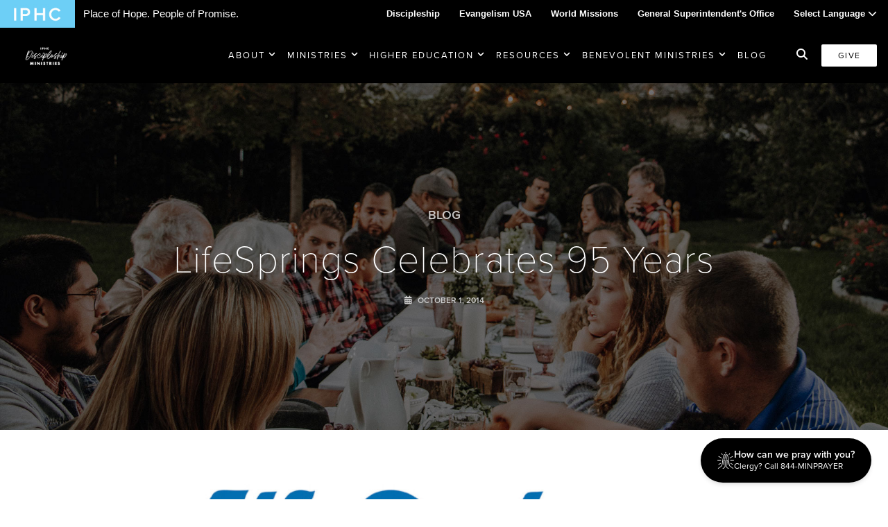

--- FILE ---
content_type: text/html; charset=UTF-8
request_url: https://iphc.org/discipleship/2014/10/01/lifesprings-celebrates-95-year/
body_size: 18612
content:
<!DOCTYPE html>
<html lang="en-US">
<head >
<meta charset="UTF-8" />
<meta name="viewport" content="width=device-width, initial-scale=1" />
<meta name='robots' content='index, follow, max-image-preview:large, max-snippet:-1, max-video-preview:-1' />
	<style>img:is([sizes="auto" i], [sizes^="auto," i]) { contain-intrinsic-size: 3000px 1500px }</style>
	
	<!-- This site is optimized with the Yoast SEO plugin v26.7 - https://yoast.com/wordpress/plugins/seo/ -->
	<title>LifeSprings Celebrates 95 Years - IPHC Discipleship Ministries</title>
	<link rel="canonical" href="https://iphc.org/discipleship/2014/10/01/lifesprings-celebrates-95-year/" />
	<meta property="og:locale" content="en_US" />
	<meta property="og:type" content="article" />
	<meta property="og:title" content="LifeSprings Celebrates 95 Years - IPHC Discipleship Ministries" />
	<meta property="og:description" content="*press release provided by Lifesprings Resources Franklin Springs, Ga. – In 2014 one Northeast Georgia business is celebrating a milestone: its 95th birthday. The party, in the form of an..." />
	<meta property="og:url" content="https://iphc.org/discipleship/2014/10/01/lifesprings-celebrates-95-year/" />
	<meta property="og:site_name" content="IPHC Discipleship Ministries" />
	<meta property="article:published_time" content="2014-10-01T21:13:52+00:00" />
	<meta property="article:modified_time" content="2014-10-01T21:14:50+00:00" />
	<meta property="og:image" content="https://iphc.org/discipleship/wp-content/uploads/sites/4/2014/08/LifeSprings-Church-Resources-Logo-1024x345.jpg" />
	<meta name="author" content="Kaleigh" />
	<meta name="twitter:card" content="summary_large_image" />
	<script type="application/ld+json" class="yoast-schema-graph">{"@context":"https://schema.org","@graph":[{"@type":"Article","@id":"https://iphc.org/discipleship/2014/10/01/lifesprings-celebrates-95-year/#article","isPartOf":{"@id":"https://iphc.org/discipleship/2014/10/01/lifesprings-celebrates-95-year/"},"author":{"name":"Kaleigh","@id":"https://iphc.org/discipleship/#/schema/person/82bddd911da234f74fb16b2a9df0cd29"},"headline":"LifeSprings Celebrates 95 Years","datePublished":"2014-10-01T21:13:52+00:00","dateModified":"2014-10-01T21:14:50+00:00","mainEntityOfPage":{"@id":"https://iphc.org/discipleship/2014/10/01/lifesprings-celebrates-95-year/"},"wordCount":443,"commentCount":0,"image":{"@id":"https://iphc.org/discipleship/2014/10/01/lifesprings-celebrates-95-year/#primaryimage"},"thumbnailUrl":"https://iphc.org/discipleship/wp-content/uploads/sites/4/2014/08/LifeSprings-Church-Resources-Logo-1024x345.jpg","articleSection":["Discipleship Ministries","General News"],"inLanguage":"en-US","potentialAction":[{"@type":"CommentAction","name":"Comment","target":["https://iphc.org/discipleship/2014/10/01/lifesprings-celebrates-95-year/#respond"]}]},{"@type":"WebPage","@id":"https://iphc.org/discipleship/2014/10/01/lifesprings-celebrates-95-year/","url":"https://iphc.org/discipleship/2014/10/01/lifesprings-celebrates-95-year/","name":"LifeSprings Celebrates 95 Years - IPHC Discipleship Ministries","isPartOf":{"@id":"https://iphc.org/discipleship/#website"},"primaryImageOfPage":{"@id":"https://iphc.org/discipleship/2014/10/01/lifesprings-celebrates-95-year/#primaryimage"},"image":{"@id":"https://iphc.org/discipleship/2014/10/01/lifesprings-celebrates-95-year/#primaryimage"},"thumbnailUrl":"https://iphc.org/discipleship/wp-content/uploads/sites/4/2014/08/LifeSprings-Church-Resources-Logo-1024x345.jpg","datePublished":"2014-10-01T21:13:52+00:00","dateModified":"2014-10-01T21:14:50+00:00","author":{"@id":"https://iphc.org/discipleship/#/schema/person/82bddd911da234f74fb16b2a9df0cd29"},"breadcrumb":{"@id":"https://iphc.org/discipleship/2014/10/01/lifesprings-celebrates-95-year/#breadcrumb"},"inLanguage":"en-US","potentialAction":[{"@type":"ReadAction","target":["https://iphc.org/discipleship/2014/10/01/lifesprings-celebrates-95-year/"]}]},{"@type":"ImageObject","inLanguage":"en-US","@id":"https://iphc.org/discipleship/2014/10/01/lifesprings-celebrates-95-year/#primaryimage","url":"https://iphc.org/discipleship/wp-content/uploads/sites/4/2014/08/LifeSprings-Church-Resources-Logo-1024x345.jpg","contentUrl":"https://iphc.org/discipleship/wp-content/uploads/sites/4/2014/08/LifeSprings-Church-Resources-Logo-1024x345.jpg"},{"@type":"BreadcrumbList","@id":"https://iphc.org/discipleship/2014/10/01/lifesprings-celebrates-95-year/#breadcrumb","itemListElement":[{"@type":"ListItem","position":1,"name":"Home","item":"https://iphc.org/discipleship/"},{"@type":"ListItem","position":2,"name":"Blog","item":"https://iphc.org/discipleship/blog/"},{"@type":"ListItem","position":3,"name":"LifeSprings Celebrates 95 Years"}]},{"@type":"WebSite","@id":"https://iphc.org/discipleship/#website","url":"https://iphc.org/discipleship/","name":"IPHC Discipleship Ministries","description":"IPHC Discipleship Ministries Department","potentialAction":[{"@type":"SearchAction","target":{"@type":"EntryPoint","urlTemplate":"https://iphc.org/discipleship/?s={search_term_string}"},"query-input":{"@type":"PropertyValueSpecification","valueRequired":true,"valueName":"search_term_string"}}],"inLanguage":"en-US"},{"@type":"Person","@id":"https://iphc.org/discipleship/#/schema/person/82bddd911da234f74fb16b2a9df0cd29","name":"Kaleigh","image":{"@type":"ImageObject","inLanguage":"en-US","@id":"https://iphc.org/discipleship/#/schema/person/image/","url":"https://secure.gravatar.com/avatar/1bf65bdd2c551c6e3a79fdfe220ca8baa1d3eb3790eadc925e9898ed64bdcd85?s=96&d=mm&r=g","contentUrl":"https://secure.gravatar.com/avatar/1bf65bdd2c551c6e3a79fdfe220ca8baa1d3eb3790eadc925e9898ed64bdcd85?s=96&d=mm&r=g","caption":"Kaleigh"},"description":"Kaleigh is a graduate of Southwestern Christian University and a fifth generation IPHC member. Kaleigh has been a part of the Discipleship Ministries team since 2011, working in web management, graphic design, event planning, and advertisement.","url":"https://iphc.org/discipleship/author/kbishop/"}]}</script>
	<!-- / Yoast SEO plugin. -->


<link rel='dns-prefetch' href='//cdn.jsdelivr.net' />
<link rel='dns-prefetch' href='//secure.gravatar.com' />
<link rel='dns-prefetch' href='//stats.wp.com' />
<link rel='dns-prefetch' href='//fonts.googleapis.com' />
<link rel='dns-prefetch' href='//v0.wordpress.com' />
<link rel="alternate" type="application/rss+xml" title="IPHC Discipleship Ministries &raquo; Feed" href="https://iphc.org/discipleship/feed/" />
<link rel="alternate" type="application/rss+xml" title="IPHC Discipleship Ministries &raquo; Comments Feed" href="https://iphc.org/discipleship/comments/feed/" />
<link rel="stylesheet" href="https://kit.fontawesome.com/0159fb724a.css" crossorigin="anonymous"><script>
window._wpemojiSettings = {"baseUrl":"https:\/\/s.w.org\/images\/core\/emoji\/16.0.1\/72x72\/","ext":".png","svgUrl":"https:\/\/s.w.org\/images\/core\/emoji\/16.0.1\/svg\/","svgExt":".svg","source":{"concatemoji":"https:\/\/iphc.org\/discipleship\/wp-includes\/js\/wp-emoji-release.min.js?ver=6.8.3"}};
/*! This file is auto-generated */
!function(s,n){var o,i,e;function c(e){try{var t={supportTests:e,timestamp:(new Date).valueOf()};sessionStorage.setItem(o,JSON.stringify(t))}catch(e){}}function p(e,t,n){e.clearRect(0,0,e.canvas.width,e.canvas.height),e.fillText(t,0,0);var t=new Uint32Array(e.getImageData(0,0,e.canvas.width,e.canvas.height).data),a=(e.clearRect(0,0,e.canvas.width,e.canvas.height),e.fillText(n,0,0),new Uint32Array(e.getImageData(0,0,e.canvas.width,e.canvas.height).data));return t.every(function(e,t){return e===a[t]})}function u(e,t){e.clearRect(0,0,e.canvas.width,e.canvas.height),e.fillText(t,0,0);for(var n=e.getImageData(16,16,1,1),a=0;a<n.data.length;a++)if(0!==n.data[a])return!1;return!0}function f(e,t,n,a){switch(t){case"flag":return n(e,"\ud83c\udff3\ufe0f\u200d\u26a7\ufe0f","\ud83c\udff3\ufe0f\u200b\u26a7\ufe0f")?!1:!n(e,"\ud83c\udde8\ud83c\uddf6","\ud83c\udde8\u200b\ud83c\uddf6")&&!n(e,"\ud83c\udff4\udb40\udc67\udb40\udc62\udb40\udc65\udb40\udc6e\udb40\udc67\udb40\udc7f","\ud83c\udff4\u200b\udb40\udc67\u200b\udb40\udc62\u200b\udb40\udc65\u200b\udb40\udc6e\u200b\udb40\udc67\u200b\udb40\udc7f");case"emoji":return!a(e,"\ud83e\udedf")}return!1}function g(e,t,n,a){var r="undefined"!=typeof WorkerGlobalScope&&self instanceof WorkerGlobalScope?new OffscreenCanvas(300,150):s.createElement("canvas"),o=r.getContext("2d",{willReadFrequently:!0}),i=(o.textBaseline="top",o.font="600 32px Arial",{});return e.forEach(function(e){i[e]=t(o,e,n,a)}),i}function t(e){var t=s.createElement("script");t.src=e,t.defer=!0,s.head.appendChild(t)}"undefined"!=typeof Promise&&(o="wpEmojiSettingsSupports",i=["flag","emoji"],n.supports={everything:!0,everythingExceptFlag:!0},e=new Promise(function(e){s.addEventListener("DOMContentLoaded",e,{once:!0})}),new Promise(function(t){var n=function(){try{var e=JSON.parse(sessionStorage.getItem(o));if("object"==typeof e&&"number"==typeof e.timestamp&&(new Date).valueOf()<e.timestamp+604800&&"object"==typeof e.supportTests)return e.supportTests}catch(e){}return null}();if(!n){if("undefined"!=typeof Worker&&"undefined"!=typeof OffscreenCanvas&&"undefined"!=typeof URL&&URL.createObjectURL&&"undefined"!=typeof Blob)try{var e="postMessage("+g.toString()+"("+[JSON.stringify(i),f.toString(),p.toString(),u.toString()].join(",")+"));",a=new Blob([e],{type:"text/javascript"}),r=new Worker(URL.createObjectURL(a),{name:"wpTestEmojiSupports"});return void(r.onmessage=function(e){c(n=e.data),r.terminate(),t(n)})}catch(e){}c(n=g(i,f,p,u))}t(n)}).then(function(e){for(var t in e)n.supports[t]=e[t],n.supports.everything=n.supports.everything&&n.supports[t],"flag"!==t&&(n.supports.everythingExceptFlag=n.supports.everythingExceptFlag&&n.supports[t]);n.supports.everythingExceptFlag=n.supports.everythingExceptFlag&&!n.supports.flag,n.DOMReady=!1,n.readyCallback=function(){n.DOMReady=!0}}).then(function(){return e}).then(function(){var e;n.supports.everything||(n.readyCallback(),(e=n.source||{}).concatemoji?t(e.concatemoji):e.wpemoji&&e.twemoji&&(t(e.twemoji),t(e.wpemoji)))}))}((window,document),window._wpemojiSettings);
</script>
<link rel='stylesheet' id='eo-leaflet.js-css' href='https://iphc.org/discipleship/wp-content/plugins/event-organiser/lib/leaflet/leaflet.min.css?ver=1.4.0' media='all' />
<style id='eo-leaflet.js-inline-css'>
.leaflet-popup-close-button{box-shadow:none!important;}
</style>
<link rel='stylesheet' id='jetpack_related-posts-css' href='https://iphc.org/discipleship/wp-content/plugins/jetpack/modules/related-posts/related-posts.css?ver=20240116' media='all' />
<style id='wp-emoji-styles-inline-css'>

	img.wp-smiley, img.emoji {
		display: inline !important;
		border: none !important;
		box-shadow: none !important;
		height: 1em !important;
		width: 1em !important;
		margin: 0 0.07em !important;
		vertical-align: -0.1em !important;
		background: none !important;
		padding: 0 !important;
	}
</style>
<style id='classic-theme-styles-inline-css'>
/*! This file is auto-generated */
.wp-block-button__link{color:#fff;background-color:#32373c;border-radius:9999px;box-shadow:none;text-decoration:none;padding:calc(.667em + 2px) calc(1.333em + 2px);font-size:1.125em}.wp-block-file__button{background:#32373c;color:#fff;text-decoration:none}
</style>
<link rel='stylesheet' id='mediaelement-css' href='https://iphc.org/discipleship/wp-includes/js/mediaelement/mediaelementplayer-legacy.min.css?ver=4.2.17' media='all' />
<link rel='stylesheet' id='wp-mediaelement-css' href='https://iphc.org/discipleship/wp-includes/js/mediaelement/wp-mediaelement.min.css?ver=6.8.3' media='all' />
<style id='jetpack-sharing-buttons-style-inline-css'>
.jetpack-sharing-buttons__services-list{display:flex;flex-direction:row;flex-wrap:wrap;gap:0;list-style-type:none;margin:5px;padding:0}.jetpack-sharing-buttons__services-list.has-small-icon-size{font-size:12px}.jetpack-sharing-buttons__services-list.has-normal-icon-size{font-size:16px}.jetpack-sharing-buttons__services-list.has-large-icon-size{font-size:24px}.jetpack-sharing-buttons__services-list.has-huge-icon-size{font-size:36px}@media print{.jetpack-sharing-buttons__services-list{display:none!important}}.editor-styles-wrapper .wp-block-jetpack-sharing-buttons{gap:0;padding-inline-start:0}ul.jetpack-sharing-buttons__services-list.has-background{padding:1.25em 2.375em}
</style>
<link rel='stylesheet' id='ingage-slick-gallery-css' href='https://iphc.org/discipleship/wp-content/plugins/ingage-slick-gallery/public/css/slick-wordpress-gallery-public.css?ver=1.0.0' media='all' />
<link rel='stylesheet' id='ingage-slick-gallery_slickcss_base-css' href='https://iphc.org/discipleship/wp-content/plugins/ingage-slick-gallery/public/bower_components/slick-carousel/slick/slick.css?ver=1.0.0' media='all' />
<link rel='stylesheet' id='ingage-slick-gallery_slickcss_theme-css' href='https://iphc.org/discipleship/wp-content/plugins/ingage-slick-gallery/public/bower_components/slick-carousel/slick/slick-theme.css?ver=1.0.0' media='all' />
<link rel='stylesheet' id='ing-frontend-style-css' href='https://iphc.org/discipleship/wp-content/plugins/ingage-so-widgets/css/ing-frontend.css?ver=1.12' media='all' />
<link rel='stylesheet' id='ing-google-fonts-css' href='https://fonts.googleapis.com/css?family=Open+Sans%3A300%2C400%2C600%7CMontserrat%3A200%2C300%2C400%2C600%2C700&#038;ver=6.8.3' media='all' />
<link rel='stylesheet' id='ing-main-style-css' href='https://iphc.org/discipleship/wp-content/themes/iphc-child-v3/dist/css/main.css?ver=1740169695' media='all' />
<link rel='stylesheet' id='ing-add-style-css' href='https://iphc.org/discipleship/wp-content/themes/iphc-child-v3/dist/css/app.css?ver=1767995444' media='all' />
<link rel='stylesheet' id='simcal-qtip-css' href='https://iphc.org/discipleship/wp-content/plugins/google-calendar-events/assets/generated/vendor/jquery.qtip.min.css?ver=3.5.5' media='all' />
<link rel='stylesheet' id='simcal-default-calendar-grid-css' href='https://iphc.org/discipleship/wp-content/plugins/google-calendar-events/assets/generated/default-calendar-grid.min.css?ver=3.5.5' media='all' />
<link rel='stylesheet' id='simcal-default-calendar-list-css' href='https://iphc.org/discipleship/wp-content/plugins/google-calendar-events/assets/generated/default-calendar-list.min.css?ver=3.5.5' media='all' />
<script id="jetpack_related-posts-js-extra">
var related_posts_js_options = {"post_heading":"h4"};
</script>
<script src="https://iphc.org/discipleship/wp-content/plugins/jetpack/_inc/build/related-posts/related-posts.min.js?ver=20240116" id="jetpack_related-posts-js"></script>
<script src="https://iphc.org/discipleship/wp-includes/js/jquery/jquery.min.js?ver=3.7.1" id="jquery-core-js"></script>
<script src="https://iphc.org/discipleship/wp-includes/js/jquery/jquery-migrate.min.js?ver=3.4.1" id="jquery-migrate-js"></script>
<script src="https://iphc.org/discipleship/wp-content/plugins/ingage-slick-gallery/public/bower_components/slick-carousel/slick/slick.min.js?ver=1.0.0" id="ingage-slick-gallery_slickjs-js"></script>
<script id="ingage-slick-gallery-js-extra">
var WP_SLICK = {"dev_mode":"","css":"1","js":"1"};
</script>
<script src="https://iphc.org/discipleship/wp-content/plugins/ingage-slick-gallery/public/js/slick-wordpress-gallery-public.js?ver=1.0.0" id="ingage-slick-gallery-js"></script>
<link rel="https://api.w.org/" href="https://iphc.org/discipleship/wp-json/" /><link rel="alternate" title="JSON" type="application/json" href="https://iphc.org/discipleship/wp-json/wp/v2/posts/584" /><link rel="EditURI" type="application/rsd+xml" title="RSD" href="https://iphc.org/discipleship/xmlrpc.php?rsd" />
<meta name="generator" content="WordPress 6.8.3" />
<meta name="generator" content="Seriously Simple Podcasting 3.12.0" />
<link rel='shortlink' href='https://wp.me/p4T9u2-9q' />
<link rel="alternate" title="oEmbed (JSON)" type="application/json+oembed" href="https://iphc.org/discipleship/wp-json/oembed/1.0/embed?url=https%3A%2F%2Fiphc.org%2Fdiscipleship%2F2014%2F10%2F01%2Flifesprings-celebrates-95-year%2F" />
<link rel="alternate" title="oEmbed (XML)" type="text/xml+oembed" href="https://iphc.org/discipleship/wp-json/oembed/1.0/embed?url=https%3A%2F%2Fiphc.org%2Fdiscipleship%2F2014%2F10%2F01%2Flifesprings-celebrates-95-year%2F&#038;format=xml" />
<!-- Start Fluid Video Embeds Style Tag -->
<style type="text/css">
/* Fluid Video Embeds */
.fve-video-wrapper {
    position: relative;
    overflow: hidden;
    height: 0;
    background-color: transparent;
    padding-bottom: 56.25%;
    margin: 0.5em 0;
}
.fve-video-wrapper iframe,
.fve-video-wrapper object,
.fve-video-wrapper embed {
    position: absolute;
    display: block;
    top: 0;
    left: 0;
    width: 100%;
    height: 100%;
}
.fve-video-wrapper a.hyperlink-image {
    position: relative;
    display: none;
}
.fve-video-wrapper a.hyperlink-image img {
    position: relative;
    z-index: 2;
    width: 100%;
}
.fve-video-wrapper a.hyperlink-image .fve-play-button {
    position: absolute;
    left: 35%;
    top: 35%;
    right: 35%;
    bottom: 35%;
    z-index: 3;
    background-color: rgba(40, 40, 40, 0.75);
    background-size: 100% 100%;
    border-radius: 10px;
}
.fve-video-wrapper a.hyperlink-image:hover .fve-play-button {
    background-color: rgba(0, 0, 0, 0.85);
}
</style>
<!-- End Fluid Video Embeds Style Tag -->
<link rel='stylesheet' id='iphc_cal_fullcalstyle-css' href='https://iphc.org/discipleship/wp-content/plugins/iphc-calendars/bower_components/fullcalendar/dist/fullcalendar.css?ver=6.8.3' media='all' />
<link rel='stylesheet' id='iphc_cal_fullcalstyle_print-css' href='https://iphc.org/discipleship/wp-content/plugins/iphc-calendars/bower_components/fullcalendar/dist/fullcalendar.print.css?ver=6.8.3' media='print' />
<link rel='stylesheet' id='iphc_cal_main-css' href='https://iphc.org/discipleship/wp-content/plugins/iphc-calendars/assets/css/iphc-cal.css?ver=6.8.3' media='all' />
  <script type="text/javascript" src="//use.typekit.net/iri3plc.js"></script>
  <script type="text/javascript">
    try {
      Typekit.load();
    } catch (e) {}
  </script>
  <meta name="google-translate-customization" content="ea4825d2af6eee9-ba26ebc54a018dbc-g7af46161314a4375-7">
  </meta>


<link rel="alternate" type="application/rss+xml" title="Podcast RSS feed" href="https://iphc.org/discipleship/feed/podcast" />

	<style>img#wpstats{display:none}</style>
		<link rel="icon" href="https://iphc.org/discipleship/wp-content/themes/iphc-child-v3/images/favicon.jpg" />
  <link rel="stylesheet" href="https://use.typekit.net/iri3plc.css">

<style type="text/css">
    :root {
        --site_header_background : #000000;
        --mobile_nav_button_color : #ffffff;
        --mobile_nav_header_background : #000000;

        --nav_link_color : #ffffff;
        --nav_link_color_hover : #f9f9f9;

    }
</style>
</head>
<body class="wp-singular post-template-default single single-post postid-584 single-format-standard wp-theme-genesis wp-child-theme-iphc-child-v3 header-full-width content-sidebar genesis-breadcrumbs-hidden sdrn_jquery sdrn_left iphc-subsite iphc-disc ing-full"><div class="site-container">	
	<div class="wmax bg-black text-white topbar" id="unity-bar-full">
		<div class="wmax flex items-center ">
							<div class="box left">
					<a  href="/">
						<img src="https://iphc.org/discipleship/wp-content/themes/iphc-child-v3/images/_logos/logo-main.jpg" class="unity-logo" style="width: 108px;" alt="iphc-logo" />
					</a>
					<div class="unity-tagline">Place of Hope. People of Promise.</div>
				</div>
			
			<div class="box right">
				<ul class="unity-nav">
					<li><a class="text-white hover:text-white" href="/discipleship">Discipleship</a></li>
					<li><a class="text-white hover:text-white" href="/evangelism">Evangelism USA</a></li>
					<li><a class="text-white hover:text-white" href="/missions">World Missions</a></li>
					<li><a class="text-white hover:text-white" href="/gso">General Superintendent's Office</a></li>
					<li class="custom-translate" x-cloak x-data="{ open: false  }">
						<a class="text-white hover:text-white" href="#" @click="open = !open">Select Language <i class="fas fa-chevron-down"></i></a>
						<ul class="bg-black text-white fixed z-50 top-9 m-0 w-full text-left list-none" style="margin: 0; padding-inline-start: 0;" x-show="open">
							<li style="display:block" class="hover:bg-gray-900 w-full"><a href="#" class="text-white hover:text-white px-10" @click="open = false; triggerTranslate('en')">English</a></li>
							<li style="display:block" class="hover:bg-gray-900 w-full"><a href="#" class="text-white hover:text-white px-10" @click="open = false; triggerTranslate('es')">Spanish</a></li>
							<li style="display:block" class="hover:bg-gray-900 w-full"><a href="#" class="text-white hover:text-white px-10" @click="open = false; triggerTranslate('fr')">French</a></li>
							<li style="display:block" class="hover:bg-gray-900 w-full"><a href="#" class="text-white hover:text-white px-10" @click="open = false; triggerTranslate('de')">German</a></li>
							<li style="display:block" class="hover:bg-gray-900 w-full"><a href="#" class="text-white hover:text-white px-10" @click="open = false; triggerTranslate('zh-CN')">Chinese</a></li>
							<li style="display:block" class="hover:bg-gray-900 w-full"><a href="#" class="text-white hover:text-white px-10" @click="open = false; triggerTranslate('ja')">Japanese</a></li>
							<li style="display:block" class="hover:bg-gray-900 w-full"><a href="#" class="text-white hover:text-white px-10" @click="open = false; triggerTranslate('ar')">Arabic</a></li>
						</ul>
					</li>
					<li class="translation hidden">
						<div id="google_translate_element"></div>
					</li>
				</ul>
			</div>
		</div>
	</div>

 

<header class="site-header wmax relative z-1 shadow-lg" itemscope="" itemtype="https://schema.org/WPHeader">
	<div class="flex items-center justify-between">
		<div class="flex-shrink title-area px-4 py-3 md:px-3 md:px-6 md:py-4 text-center">
			<div class="m-0 p-0 leading-zero" itemprop="headline">
				<a href="https://iphc.org/discipleship" class="block">
					<img src="https://iphc.org/discipleship/wp-content/uploads/sites/4/2025/04/DM-logo.png" class="max-h-8 lg:max-h-12 w-auto h-auto" alt="site logo"  />
				</a>
			</div>
		</div>
		<div class="flex-grow hidden pr-4 xl:block justify-self-end text-right px-6">
			<nav class="mx-auto inline-block nav-header" itemscope="" itemtype="https://schema.org/SiteNavigationElement">
					<ul id="menu-main" class="menu genesis-nav-menu nav-menu-v2"><li id="menu-item-43" class="menu-item menu-item-type-custom menu-item-object-custom menu-item-has-children menu-item-43"><a href="#">About</a>
		<span class="dropdown-icon inline-block">
			<span class="icon-closed"><svg class="w-3 h-3" fill="none" stroke="currentColor" viewBox="0 0 24 24" xmlns="http://www.w3.org/2000/svg">
            <path stroke-linecap="round" stroke-linejoin="round" stroke-width="3" d="M19 9l-7 7-7-7"></path>
            </svg></span>
		</span>
<ul class="sub-menu">
	<li id="menu-item-10350" class="menu-item menu-item-type-custom menu-item-object-custom menu-item-has-children menu-item-10350"><a>Events</a>
		<span class="dropdown-icon flex-shrink">
			<span class="icon-closed"><svg class="w-3 h-3" fill="none" stroke="currentColor" viewBox="0 0 24 24" xmlns="http://www.w3.org/2000/svg">
        <path stroke-linecap="round" stroke-linejoin="round" stroke-width="3" d="M9 5l7 7-7 7"></path>
        </svg></span>
		</span>
	<ul class="sub-menu">
		<li id="menu-item-10745" class="menu-item menu-item-type-custom menu-item-object-custom menu-item-10745"><a href="http://iphc.org/discipleship/events">Discipleship Events</a></li>
		<li id="menu-item-9800" class="menu-item menu-item-type-post_type menu-item-object-calendar menu-item-9800"><a href="https://iphc.org/discipleship/calendar/discipleship-calendar-grid/">Discipleship Calendar</a></li>
		<li id="menu-item-10746" class="menu-item menu-item-type-custom menu-item-object-custom menu-item-10746"><a href="https://iphc.org/calendars/">IPHC Calendar</a></li>
	</ul>
</li>
	<li id="menu-item-5398" class="menu-item menu-item-type-custom menu-item-object-custom menu-item-5398"><a href="https://iphc.org/discipleship/our-team">Our Team</a></li>
	<li id="menu-item-9415" class="menu-item menu-item-type-post_type menu-item-object-page menu-item-9415"><a href="https://iphc.org/discipleship/milemarkers-of-discipleship/">Milemarkers of Discipleship</a></li>
	<li id="menu-item-9166" class="menu-item menu-item-type-custom menu-item-object-custom menu-item-9166"><a href="https://iphc.org/discipleship/wp-content/uploads/sites/4/2022/09/DM-Resource-guide.pdf">Discipleship Resource Guide</a></li>
	<li id="menu-item-5399" class="menu-item menu-item-type-custom menu-item-object-custom menu-item-5399"><a href="https://iphc.org/discipleship/conference-dm-directors/">Conference Discipleship Directors</a></li>
	<li id="menu-item-5400" class="menu-item menu-item-type-custom menu-item-object-custom menu-item-5400"><a href="https://iphc.org/discipleship/dm-council/">Discipleship Ministries Council</a></li>
</ul>
</li>
<li id="menu-item-266" class="menu-item menu-item-type-custom menu-item-object-custom menu-item-has-children menu-item-266"><a href="https://iphc.org/discipleship/ministries/">Ministries</a>
		<span class="dropdown-icon inline-block">
			<span class="icon-closed"><svg class="w-3 h-3" fill="none" stroke="currentColor" viewBox="0 0 24 24" xmlns="http://www.w3.org/2000/svg">
            <path stroke-linecap="round" stroke-linejoin="round" stroke-width="3" d="M19 9l-7 7-7-7"></path>
            </svg></span>
		</span>
<ul class="sub-menu">
	<li id="menu-item-54" class="menu-item menu-item-type-post_type menu-item-object-page menu-item-54"><a href="https://iphc.org/discipleship/men/">Men’s Ministries</a></li>
	<li id="menu-item-215" class="menu-item menu-item-type-post_type menu-item-object-page menu-item-215"><a href="https://iphc.org/discipleship/women/">Women’s Ministries</a></li>
	<li id="menu-item-252" class="menu-item menu-item-type-post_type menu-item-object-page menu-item-252"><a href="https://iphc.org/discipleship/students/">Student Ministries</a></li>
	<li id="menu-item-213" class="menu-item menu-item-type-custom menu-item-object-custom menu-item-213"><a href="https://iphc.org/youthquest">YouthQuest</a></li>
	<li id="menu-item-6847" class="menu-item menu-item-type-post_type menu-item-object-page menu-item-6847"><a href="https://iphc.org/discipleship/kids/">Kids&#8217; Ministries</a></li>
	<li id="menu-item-6850" class="menu-item menu-item-type-post_type menu-item-object-page menu-item-6850"><a href="https://iphc.org/discipleship/girls/">Girls&#8217; Ministries</a></li>
	<li id="menu-item-8558" class="menu-item menu-item-type-custom menu-item-object-custom menu-item-8558"><a href="https://iphc.org/discipleship/iphc-boys">Boys&#8217; Ministries</a></li>
	<li id="menu-item-5992" class="menu-item menu-item-type-custom menu-item-object-custom menu-item-5992"><a href="https://the-iff.com">Initiative for Faith and Family</a></li>
	<li id="menu-item-7809" class="menu-item menu-item-type-post_type menu-item-object-page menu-item-7809"><a href="https://iphc.org/discipleship/worship/">Worship</a></li>
</ul>
</li>
<li id="menu-item-217" class="menu-item menu-item-type-custom menu-item-object-custom menu-item-has-children menu-item-217"><a href="https://iphc.org/discipleship/higher-education/">Higher Education</a>
		<span class="dropdown-icon inline-block">
			<span class="icon-closed"><svg class="w-3 h-3" fill="none" stroke="currentColor" viewBox="0 0 24 24" xmlns="http://www.w3.org/2000/svg">
            <path stroke-linecap="round" stroke-linejoin="round" stroke-width="3" d="M19 9l-7 7-7-7"></path>
            </svg></span>
		</span>
<ul class="sub-menu">
	<li id="menu-item-220" class="menu-item menu-item-type-custom menu-item-object-custom menu-item-220"><a href="http://www.advantagecollege.org/">Advantage College</a></li>
	<li id="menu-item-221" class="menu-item menu-item-type-custom menu-item-object-custom menu-item-221"><a href="http://ec.edu/">Emmanuel University</a></li>
	<li id="menu-item-222" class="menu-item menu-item-type-custom menu-item-object-custom menu-item-222"><a href="https://holmes.edu/">Holmes Bible College</a></li>
	<li id="menu-item-223" class="menu-item menu-item-type-custom menu-item-object-custom menu-item-223"><a href="http://swcu.edu">Southwestern Christian University</a></li>
	<li id="menu-item-256" class="menu-item menu-item-type-post_type menu-item-object-page menu-item-256"><a href="https://iphc.org/discipleship/scholarship-opportunities/">Scholarship Opportunities</a></li>
	<li id="menu-item-4695" class="menu-item menu-item-type-post_type menu-item-object-page menu-item-4695"><a href="https://iphc.org/discipleship/women/vision4education/">Vision 4 Education</a></li>
</ul>
</li>
<li id="menu-item-638" class="menu-item menu-item-type-custom menu-item-object-custom menu-item-has-children menu-item-638"><a href="https://iphc.org/discipleship/resources/">Resources</a>
		<span class="dropdown-icon inline-block">
			<span class="icon-closed"><svg class="w-3 h-3" fill="none" stroke="currentColor" viewBox="0 0 24 24" xmlns="http://www.w3.org/2000/svg">
            <path stroke-linecap="round" stroke-linejoin="round" stroke-width="3" d="M19 9l-7 7-7-7"></path>
            </svg></span>
		</span>
<ul class="sub-menu">
	<li id="menu-item-5459" class="menu-item menu-item-type-custom menu-item-object-custom menu-item-5459"><a href="https://iphc.org/discipleship/resources/">Recommended Resources</a></li>
	<li id="menu-item-10349" class="menu-item menu-item-type-custom menu-item-object-custom menu-item-10349"><a href="https://iphc.org/discipleship/the-in-between/">The In-Between</a></li>
	<li id="menu-item-8228" class="menu-item menu-item-type-custom menu-item-object-custom menu-item-8228"><a href="https://iphc.org/discipleship/discipleship-ministries-podcasts/">Discipleship Podcasts</a></li>
	<li id="menu-item-8219" class="menu-item menu-item-type-custom menu-item-object-custom menu-item-8219"><a href="https://iphc.org/discipleship/pentecost-life-in-the-spirit/">Pentecost Resources</a></li>
	<li id="menu-item-1484" class="menu-item menu-item-type-custom menu-item-object-custom menu-item-1484"><a href="https://iphc.org/logos/">Logos</a></li>
	<li id="menu-item-5463" class="menu-item menu-item-type-custom menu-item-object-custom menu-item-5463"><a href="https://iphc.org/discipleship/pastor-appreciation/">Pastor Appreciation</a></li>
	<li id="menu-item-5462" class="menu-item menu-item-type-custom menu-item-object-custom menu-item-5462"><a href="https://iphc.org/discipleship/bible-reading-guides/">Bible Reading Guides</a></li>
	<li id="menu-item-5460" class="menu-item menu-item-type-custom menu-item-object-custom menu-item-5460"><a href="https://lifespringsresources.com/iphc-ministries/discipleship-ministries">LifeSprings Church Resources</a></li>
	<li id="menu-item-10345" class="menu-item menu-item-type-custom menu-item-object-custom menu-item-10345"><a href="https://iphc.org/discipleship/right-now-media/">Join our RightNow Media</a></li>
</ul>
</li>
<li id="menu-item-218" class="menu-item menu-item-type-custom menu-item-object-custom menu-item-has-children menu-item-218"><a href="https://iphc.org/discipleship/benevolent-ministries/">Benevolent Ministries</a>
		<span class="dropdown-icon inline-block">
			<span class="icon-closed"><svg class="w-3 h-3" fill="none" stroke="currentColor" viewBox="0 0 24 24" xmlns="http://www.w3.org/2000/svg">
            <path stroke-linecap="round" stroke-linejoin="round" stroke-width="3" d="M19 9l-7 7-7-7"></path>
            </svg></span>
		</span>
<ul class="sub-menu">
	<li id="menu-item-5466" class="menu-item menu-item-type-custom menu-item-object-custom menu-item-5466"><a href="https://iphc.org/discipleship/disaster/">Disaster Relief USA</a></li>
	<li id="menu-item-5467" class="menu-item menu-item-type-custom menu-item-object-custom menu-item-5467"><a href="https://iphc.org/discipleship/the-childrens-center/">The Children&#8217;s Center</a></li>
	<li id="menu-item-5468" class="menu-item menu-item-type-custom menu-item-object-custom menu-item-5468"><a href="https://iphc.org/discipleship/falcon-childrens-home/">Falcon Children&#8217;s Home</a></li>
	<li id="menu-item-5929" class="menu-item menu-item-type-custom menu-item-object-custom menu-item-5929"><a href="https://iphc.org/discipleship/harvest-train/">Harvest Train</a></li>
</ul>
</li>
<li id="menu-item-5469" class="menu-item menu-item-type-custom menu-item-object-custom menu-item-5469"><a href="https://iphc.org/discipleship/blog/">Blog</a></li>
</ul>		
			</nav>
		</div>
		<div class="flex items-center text-right justify-end pr-5 lg:px-4">
			<div class="flex-shrink block give-area">
				<div class="hidden lg:inline-flex mr-4">
					<a title="Search" class="inline-search-btn text-white hover:text-theme-primary hover:cursor-pointer" data-micromodal-trigger="iphc-search-modal"><i class="fas fa-search"></i></a>
				</div>
				<div class="inline-flex pr-4 xl:pr-0">
					<a href="https://give.iphc.org/discipleship" class="button donate bg-white text-black px-6 py-2 text-xs font-normal lg:px-6 lg:py-2 rounded-sm tracking-widest" target="_blank">Give</a>
				</div>
			</div>
			<div class="flex-shrink block xl:hidden mobile-nav-area">
				<div id="custom_mobile_trigger">
					<svg class="block h-8 w-8" xmlns="http://www.w3.org/2000/svg" fill="none" viewBox="0 0 24 24" stroke="currentColor" aria-hidden="true">
						<path stroke-linecap="round" stroke-linejoin="round" stroke-width="1" d="M4 6h16M4 12h16M4 18h16" />
					</svg>
				</div>
			</div>
		</div>
	</div>
</header>




<div class="site-inner"><div class="page-header  jarallax" data-img-position="center center" >


      <img class=" jarallax-img" src="https://iphc.org/discipleship/wp-content/uploads/sites/4/2019/12/Table.jpg" alt="hero image">



<div class="container w1000" style="z-index: 99;">
  <span class="pre-header">Blog</span><h1 class="entry-title">LifeSprings Celebrates 95 Years</h1><p class="entry-meta"><i class="fa fa-calendar"></i> <time class="entry-time">October 1, 2014</time></p></div>
</div><div class="content-sidebar-wrap"><main class="content"><article class="post-584 post type-post status-publish format-standard category-discipleship-ministries category-general entry" aria-label="LifeSprings Celebrates 95 Years"><header class="entry-header"></header><div class="entry-content"><p><a href="https://iphc.org/discipleship/wp-content/uploads/sites/4/2014/08/LifeSprings-Church-Resources-Logo.jpg"><img decoding="async" class="aligncenter wp-image-332 size-large" src="https://iphc.org/discipleship/wp-content/uploads/sites/4/2014/08/LifeSprings-Church-Resources-Logo-1024x345.jpg" alt="LifeSprings Church Resources Logo" width="960" height="323" srcset="https://iphc.org/discipleship/wp-content/uploads/sites/4/2014/08/LifeSprings-Church-Resources-Logo-1024x345.jpg 1024w, https://iphc.org/discipleship/wp-content/uploads/sites/4/2014/08/LifeSprings-Church-Resources-Logo-300x101.jpg 300w, https://iphc.org/discipleship/wp-content/uploads/sites/4/2014/08/LifeSprings-Church-Resources-Logo.jpg 1801w" sizes="(max-width: 960px) 100vw, 960px" /></a></p>
<p style="text-align: left">*<em>press release provided by <a href="http://lifespringsresources.com/" target="_blank">Lifesprings Resources</a></em></p>
<p style="text-align: left">Franklin Springs, Ga. – In 2014 one Northeast Georgia business is celebrating a milestone: its 95th birthday. The party, in the form of an open house with refreshments, will be held on Friday, October 3, from 10:00 a.m. to 4:00 p.m., with a cake cutting and ice cream at 2:00. The community is invited to come celebrate and take a look at LifeSprings’ design, printing and video facilities.</p>
<p style="text-align: left">Originally a division of the International Pentecostal Holiness Church, Inc. (IPHC), <a href="http://lifespringsresources.com/" target="_blank">LifeSprings</a> was established in 1919 when Rev. George Floyd Taylor founded the Publishing House, an organization designed to print and publish materials for the denomination. Taylor served as the first editor of the denominational magazine and its line of Sunday school literature. The first material rolled off the press in November of that year. Even with numerous changes over the years, publication of Sunday school and other Christian education materials has continued uninterrupted to the present day.</p>
<p style="text-align: left">The name of the IPHC’s publishing division was changed to Advocate Press in 1959, and then to LifeSprings Resources in 1995. In 2013, Springs Media, LLC, purchased the business operations of LifeSprings while continuing to provide publishing and printing services to the IPHC as well as to numerous other church and commercial clients.</p>
<p><img decoding="async" class="size-full wp-image-585 alignleft" src="https://iphc.org/discipleship/wp-content/uploads/sites/4/2014/10/200268bldg-history-1928.jpg" alt="200268=bldg history 1928" width="355" height="281" srcset="https://iphc.org/discipleship/wp-content/uploads/sites/4/2014/10/200268bldg-history-1928.jpg 355w, https://iphc.org/discipleship/wp-content/uploads/sites/4/2014/10/200268bldg-history-1928-300x237.jpg 300w" sizes="(max-width: 355px) 100vw, 355px" />Originally housed in what is now Nash Hall on the campus of Emmanuel College, in 1959 LifeSprings moved to its current Highway 29 location, which has been expanded and remodeled numerous times over the years. It currently features print and motion graphic design services, website design and maintenance, a full-service printing press and bindery, three digital presses, and a fully appointed video and sound production studio which began operations in 2011. In 2013, LifeSprings expanded its design and printing services into Cornelia, Ga., through a merger with Kelly &amp; Hardin, Inc.</p>
<p style="text-align: left"><img loading="lazy" decoding="async" class="size-full wp-image-587 alignright" src="https://iphc.org/discipleship/wp-content/uploads/sites/4/2014/10/lifesprings-front-356-wide.jpg" alt="lifesprings-front-356 wide" width="356" height="320" srcset="https://iphc.org/discipleship/wp-content/uploads/sites/4/2014/10/lifesprings-front-356-wide.jpg 356w, https://iphc.org/discipleship/wp-content/uploads/sites/4/2014/10/lifesprings-front-356-wide-300x269.jpg 300w" sizes="auto, (max-width: 356px) 100vw, 356px" />As it turns 95 years old, LifeSprings includes two main divisions: LifeSprings Church Resources is responsible for the continued creation and distribution of church resource materials, while LifeSprings Media oversees printing, graphic design, video production, and website design for both church and commercial customers.</p>
<p style="text-align: left">“We have been through a lot of changes in 95 years,” says LifeSprings Administrator Bobby Brooks, “but one thing has stayed the same. We have always tried to give our customers the best possible quality at a reasonable price. That’s true whether we’re designing a business card for a start-up company or shooting a video for a big commercial client.”</p>
<p style="text-align: left">For more information about how <a href="http://lifespringsresources.com/" target="_blank">LifeSprings Media</a> can serve your business communication needs, please contact us at info@lifesprings.net, or call 706-245-3138 or 706-245-3135. And plan to join the staff of LifeSprings for its birthday celebration on October 3!</p>

<div id='jp-relatedposts' class='jp-relatedposts' >
	<h3 class="jp-relatedposts-headline"><em>Related</em></h3>
</div></div>

		<div class="iphc-single-blog-tag">
					</div>

		
		
								
		    <div class="iphc-social-share">
        <span class="social-share-title">Share Post:</span>
        <a href="https://www.facebook.com/share.php?u=https://iphc.org/discipleship/2014/10/01/lifesprings-celebrates-95-year/" target="_blank">
           <i class="fab fa-facebook"></i>
        </a>
        <a href="https://www.linkedin.com/shareArticle?mini=true&#038;url=https://iphc.org/discipleship/2014/10/01/lifesprings-celebrates-95-year/&#038;title=LifeSprings%20Celebrates%2095%20Years" target="_blank">
            <i class="fab fa-linkedin"></i>
        </a> 
                <a href="https://pinterest.com/pin/create/button/?url=https://iphc.org/discipleship/2014/10/01/lifesprings-celebrates-95-year/&media=" class="pin-it-button" count-layout="horizontal" onclick="javascript:window.open(this.href,'', 'menubar=no,toolbar=no,resizable=yes,scrollbars=yes,height=300,width=600');return false;">
            <i class="fab fa-pinterest"></i>
        </a>	
        <a href="https://twitter.com/home?status=LifeSprings%20Celebrates%2095%20Years - https://iphc.org/discipleship/2014/10/01/lifesprings-celebrates-95-year/" target="_blank">
            <i class="fab fa-twitter"></i>
        </a>
        <a href="mailto:someone@email.com?subject=IPHC%20Article:%20LifeSprings%20Celebrates%2095%20Years&body=Check%20Out%20This%20Article%20On%20IPHC.org!%0D%0A%0D%0ALifeSprings%20Celebrates%2095%20Years - https://iphc.org/discipleship/2014/10/01/lifesprings-celebrates-95-year/">
            <i class="far fa-envelope"></i>
        </a>
    </div>
        
		<nav class="iphc-single-nav">
			<div class="previous-nav"><a href="https://iphc.org/discipleship/2014/10/01/the-night-that-finally-ended-an-original-piece-by-faf-champion-jessica-burchette/" rel="prev"><i class="fa fa-chevron-left"></i><span>The Night that Finally Ended: an original piece by FAF Champion Jessica Burchette</span></a></div>			<div class="next-nav"><a href="https://iphc.org/discipleship/2014/10/03/who-cares-for-the-caregiver-a-unique-look-into-the-life-of-a-caregiver-from-jessica-daly/" rel="next"><span>Who Cares for the Caregiver? A unique look into the life of a caregiver, from Jessica Daly</span><i class="fa fa-chevron-right"></i></a></div>		</nav><!-- .nav-single -->
	

			



	 <footer class="entry-footer"></footer></article></main></div></div>      <footer class="site-footer" itemscope="" itemtype="https://schema.org/WPFooter">
        <div class="section unity">
            <div class="container w1140 flexbox">
                <ul class="unity-nav">
					<!-- <li class="iphc"><a href="/">iphc</a></li> -->
					<li class="discipleship"><a href="/discipleship">Discipleship</a></li>
					<li class="evusa"><a href="/evangelism">Evangelism USA</a></li>
					<li class="wm"><a href="/missions">World Missions</a></li>
					<li class="gso"><a href="/gso">General Superintendent's Office</a></li>
					<li class="translation"><div id="google_translate_element"></div></li>
				</ul>
            </div>
        </div>
		<div class="container w1000 logo-info">
            <a href="https://iphc.org"><img src="https://iphc.org/discipleship/wp-content/themes/iphc-child-v3/images/_logos/logo-main.jpg" class="footer-logo" alt="iphc site logo" /></a>
            <p class="cp-info">P.O. Box 12609 Oklahoma City, OK 73157 | Address: 7300 NW 39th Expy. Bethany, OK 73008 | Phone: 405-787-7110</p>
        </div> 
        <div class="container w900 copyright">
           Proud Member <a href="http://www.ecfa.org/" rel="nofollow" target="_blank" style="">ECFA</a> <img src="https://iphc.org/discipleship/wp-content/themes/iphc-child-v3/images/_global/ecfa-logo.jpg" class="ecfa-logo" alt="ECFA logo" /> | Copyright 2026 IPHC. All Rights Reserved | <a href="http://iphc.org/termsofuse/">Terms of Use</a> | <a href="http://iphc.org/privacypolicy/">Privacy Policy</a> | Powered by <a href="https://ingage.co" title="Orlando Website Design">Ingage</a>
        </div>
    </footer>
  

</div><script type="speculationrules">
{"prefetch":[{"source":"document","where":{"and":[{"href_matches":"\/discipleship\/*"},{"not":{"href_matches":["\/discipleship\/wp-*.php","\/discipleship\/wp-admin\/*","\/discipleship\/wp-content\/uploads\/sites\/4\/*","\/discipleship\/wp-content\/*","\/discipleship\/wp-content\/plugins\/*","\/discipleship\/wp-content\/themes\/iphc-child-v3\/*","\/discipleship\/wp-content\/themes\/genesis\/*","\/discipleship\/*\\?(.+)"]}},{"not":{"selector_matches":"a[rel~=\"nofollow\"]"}},{"not":{"selector_matches":".no-prefetch, .no-prefetch a"}}]},"eagerness":"conservative"}]}
</script>
  <script>
    (function(i, s, o, g, r, a, m) {
      i['GoogleAnalyticsObject'] = r;
      i[r] = i[r] || function() {
        (i[r].q = i[r].q || []).push(arguments)
      }, i[r].l = 1 * new Date();
      a = s.createElement(o),
        m = s.getElementsByTagName(o)[0];
      a.async = 1;
      a.src = g;
      m.parentNode.insertBefore(a, m)
    })(window, document, 'script', '//www.google-analytics.com/analytics.js', 'ga');

    ga('create', 'UA-19038159-1', 'auto');
    ga('send', 'pageview');
  </script>


  <script type="text/javascript">
    function googleTranslateElementInit() {
      new google.translate.TranslateElement({
        pageLanguage: 'en',
        layout: google.translate.TranslateElement.InlineLayout.SIMPLE,
        includedLanguages: 'en,es,fr,de,zh-CN,ja,ar',
        autoDisplay: false,
      }, 'google_translate_element');
    }
    function triggerTranslate(lang) {

      console.log('triggerTranslate', lang);
 
      var pageLanguage = 'en'; // Your site's original language
    
      if (!lang || lang === pageLanguage) {
          // Clear cookies and reload
          document.cookie = 'googtrans=/en/en; path=/';
          document.cookie = 'googtrans=/en/en; path=/; domain=' + window.location.hostname;
          window.location.reload();
          return;
      }
      
      // Set the translation cookie manually
      document.cookie = 'googtrans=/en/' + lang + '; path=/';
      document.cookie = 'googtrans=/en/' + lang + '; path=/; domain=' + window.location.hostname;
      
      // Also trigger the widget
      var selectField = document.querySelector('.goog-te-combo');
      if (!selectField) {
          selectField = document.querySelector('#google_translate_element select');
      }
      
      if (selectField) {
          selectField.value = lang;
          selectField.dispatchEvent(new Event('change'));
      } else {
          // If widget not ready, just reload with cookie set
          window.location.reload();
      }
    }



  </script>
  <script type="text/javascript" src="//translate.google.com/translate_a/element.js?cb=googleTranslateElementInit"></script>
<style>

  .goog-te-banner-frame,
  .skiptranslate,
  #goog-gt-tt,
  .goog-te-balloon-frame {
      display: none !important;
  }

  body {
    top: 0 !important;
  }

  </style>

<div  class="modal micromodal-slide" id="iphc-search-modal" aria-hidden="true">
  <div class="modal__overlay" tabindex="-1" data-micromodal-close>
    <div class="modal__container" role="dialog" aria-modal="true" aria-labelledby="iphc-search-modal-title" >
      <header class="modal__header">
        <h2 class="modal__title" id="iphc-search-modal-title">
          Search this Site
        </h2>
        <button class="modal__close" aria-label="Close modal" data-micromodal-close></button>
        </header>
        <form method="get" id="searchform" action="https://iphc.org/discipleship/">

        <div class="modal__content" id="iphc-search-modal-content">
                                        <div class="search-text" id="search-text">
                        <input type="text" name="s" id="s" autocomplete="off" placeholder="Type keywords to search..." value="" />
                    </div>
                    <input type="hidden" name="searchblogs" value="4" />
        </div>
        <footer class="modal__footer">
          <!-- <button class="button">Search</button> -->
          <input type="submit" id="searchsubmit" class="button" value="Search" />

          <!-- <button class="button" data-micromodal-close aria-label="Close this dialog window">Close</button> -->
        </footer>
        </form>

    </div>
  </div>
</div>

<div class="modal micromodal-slide" id="resource-auth-modal" aria-hidden="true">
  <div class="modal__overlay" tabindex="-1" data-micromodal-close>
    <div class="modal__container w-auto max-w-none" role="dialog" aria-modal="true" aria-labelledby="resource-auth-modal-title">
        <header class="modal__header">
          <h2 class="modal__title font-semibold capitalize tracking-tight text-2xl" id="resource-auth-modal-title">
            One More Step!
          </h2>
          <button class="modal__close" aria-label="Close modal" data-micromodal-close></button>
        </header>
        <p class="text-lg block text-gray-500 mt-4 mb-0">Enter your details below to get access to all of our ministry resources!</p>
        <form id="resource-auth-form" class="mt-0" x-data x-show="!$store.resources.saving_user">
          <div class="modal__content" id="resource-auth-modal-content">
            <div class="form-control mb-2">
                <label for="fname">First Name</label>
                <input type="text" name="fname" id="auth-fname" autofocus required placeholder="Jane" autocomplete="given-name" />
            </div>
            <div class="form-control mb-2">
                <label for="lname">Last Name</label>
                <input type="text" name="lname" id="auth-lname" autofocus required placeholder="Smith" autocomplete="family-name" />
            </div>
            <div class="form-control mb-2">
                <label for="email">Email Address</label>
                <input type="email" name="email" id="auth-email" required placeholder="name@email.com" autocomplete="email" />
            </div>
            <div class="form-control mb-2">
                <label for="church">Church Name</label>
                <input type="church" name="church" id="auth-church" required placeholder="Calvary Church" />
            </div>
            <div class="form-control mb-2">
                <label for="conference">IPHC Conference</label>
                <select name="conference" id="auth-conference">
                  <option value="none">No IPHC Conference</option>
                                      <option value="53">Across Conference</option>
                                      <option value="539">Alaska District</option>
                                      <option value="48">Alpha Conference</option>
                                      <option value="64">Appalachian Conference</option>
                                      <option value="69">Arizona District</option>
                                      <option value="526">Central America Region</option>
                                      <option value="80">Cornerstone Conference IPHC</option>
                                      <option value="524">Eastern/Sub-Saharan Africa Region</option>
                                      <option value="518">Encourage District</option>
                                      <option value="50">Ephesians 4 Network</option>
                                      <option value="70">Ethnic Reach District</option>
                                      <option value="519">Extended District</option>
                                      <option value="72">Golden West Conference</option>
                                      <option value="86">Grace Bible Ministries</option>
                                      <option value="68">Great Plains Conference</option>
                                      <option value="527">Gulf of Mexico Region</option>
                                      <option value="66">Harvest District</option>
                                      <option value="540">Hawaii District</option>
                                      <option value="82">Heartland Conference</option>
                                      <option value="541">Idaho/Montana District</option>
                                      <option value="521">Indo-Pacific Region</option>
                                      <option value="73">Korean/American Conference</option>
                                      <option value="76">LifePoint Ministries</option>
                                      <option value="523">Mediterranean Region</option>
                                      <option value="79">Metro District</option>
                                      <option value="51">Mid-Atlantic Conference</option>
                                      <option value="542">Mid-South District</option>
                                      <option value="78">Mississippi Conference</option>
                                      <option value="56">New England District</option>
                                      <option value="61">New Horizons Ministries</option>
                                      <option value="81">North Carolina Conference</option>
                                      <option value="62">Northwest District</option>
                                      <option value="522">Northwest Europe Region</option>
                                      <option value="63">Northwest Latin Conference</option>
                                      <option value="54">Pacific Realm District</option>
                                      <option value="67">Pacific Western Network</option>
                                      <option value="75">Red De Ministerios Sonshine</option>
                                      <option value="52">Redemption Ministries</option>
                                      <option value="83">River of Life Ministries</option>
                                      <option value="65">Rocky Mountain Conference</option>
                                      <option value="74">Sonshine Network Ministries</option>
                                      <option value="520">South America Region</option>
                                      <option value="84">South Carolina Conference</option>
                                      <option value="525">Southern Africa Region</option>
                                      <option value="85">Spirit Life Ministries</option>
                                      <option value="49">Tennessee Valley Conference</option>
                                      <option value="87">Texas Latin Conference</option>
                                      <option value="71">West Coast Hispanic Conference</option>
                                      <option value="60">Canada</option>
                                      <option value="57">Caribbean and West Indies Region</option>
                                      <option value="58">Continental Asia Region</option>
                                      <option value="59">Eurasia/Middle East Region</option>
                                      <option value="47">Western Africa Region</option>
                                  </select>
            </div>
          </div>
          <footer class="modal__footer">
            <button class="button block text-center w-full">Submit & Download</button>
          </footer>
        </form>

        <div x-data x-show="$store.resources.saving_user">
          submitting...
        </div>
    </div>
  </div>
</div>

<script src="https://iphc.org/discipleship/wp-content/plugins/iphc-common-func-new/assets/js/fitvids.js?ver=1.0.0" id="iphc-fitvids-js"></script>
<script src="https://iphc.org/discipleship/wp-content/plugins/iphc-common-func-new/assets/js/iphc-common.js?ver=1.0.0" id="iphc-common-js"></script>
<script src="https://iphc.org/discipleship/wp-content/themes/iphc-child-v3/dist/js/vendor.js?ver=1718734527" id="ing-vendor-js"></script>
<script src="https://iphc.org/discipleship/wp-content/themes/iphc-child-v3/dist/lib/js/jquery.sidr.js?ver=1645125912" id="ing-sidr-js"></script>
<script src="https://iphc.org/discipleship/wp-content/themes/iphc-child-v3/dist/lib/js/mobile.nav.frontend.js?ver=1645126617" id="ing-nav-js"></script>
<script src="https://cdn.jsdelivr.net/npm/jquery.cookie@1.4.1/jquery.cookie.min.js?ver=1.4.1" id="ing-cookie-js"></script>
<script id="ing-main-script-js-extra">
var ajax_object = {"ajaxurl":"https:\/\/iphc.org\/discipleship\/wp-admin\/admin-ajax.php","nonce":"81b95e8b1b"};
</script>
<script src="https://iphc.org/discipleship/wp-content/themes/iphc-child-v3/dist/js/main.js?ver=1718731525" id="ing-main-script-js"></script>
<script src="https://iphc.org/discipleship/wp-content/plugins/google-calendar-events/assets/generated/vendor/jquery.qtip.min.js?ver=3.5.5" id="simcal-qtip-js"></script>
<script id="simcal-default-calendar-js-extra">
var simcal_default_calendar = {"ajax_url":"\/discipleship\/wp-admin\/admin-ajax.php","nonce":"ecaeb184ac","locale":"en_US","text_dir":"ltr","months":{"full":["January","February","March","April","May","June","July","August","September","October","November","December"],"short":["Jan","Feb","Mar","Apr","May","Jun","Jul","Aug","Sep","Oct","Nov","Dec"]},"days":{"full":["Sunday","Monday","Tuesday","Wednesday","Thursday","Friday","Saturday"],"short":["Sun","Mon","Tue","Wed","Thu","Fri","Sat"]},"meridiem":{"AM":"AM","am":"am","PM":"PM","pm":"pm"}};
</script>
<script src="https://iphc.org/discipleship/wp-content/plugins/google-calendar-events/assets/generated/default-calendar.min.js?ver=3.5.5" id="simcal-default-calendar-js"></script>
<script id="jetpack-stats-js-before">
_stq = window._stq || [];
_stq.push([ "view", JSON.parse("{\"v\":\"ext\",\"blog\":\"72249842\",\"post\":\"584\",\"tz\":\"-6\",\"srv\":\"iphc.org\",\"j\":\"1:15.0\"}") ]);
_stq.push([ "clickTrackerInit", "72249842", "584" ]);
</script>
<script src="https://stats.wp.com/e-202603.js" id="jetpack-stats-js" defer data-wp-strategy="defer"></script>
<script src="https://iphc.org/discipleship/wp-content/plugins/google-calendar-events/assets/generated/vendor/imagesloaded.pkgd.min.js?ver=3.5.5" id="simplecalendar-imagesloaded-js"></script>


	<!-- mobile nav bar that does not show-->
	<div id="sdrn_bar" class="sdrn_bar" data-from_width="1024">
	</div>
	<!-- mobile nav -->

	<div id="sdrn_menu" class="sdrn_levels left sdrn_jquery" data-custom_icon="" data-custom_icon_open="" data-zooming="no" data-swipe_actions="no" data-how_wide="80" data-expand_sub_with_parent="no">


		<div class="ing_menu_inner">
			
			<div class="ing_menu_header">
				<div class="menu-logo">
					<img src="https://iphc.org/discipleship/wp-content/uploads/sites/4/2025/04/DM-logo.png" alt="site logo" />
				</div>
				<div id="custom_menu_close" class="menu-close">
					<div class="sdrn_ic">
						<span class="sdrn_ic_1"></span>
						<span class="sdrn_ic_2"></span>
						<span class="sdrn_ic_3"></span>
					</div>
					<!--<span class="sdrn_icon sdrn_icon_menu" data-icon="m"></span>-->
					<!-- <span class="menu_title">CLOSE</span> -->
				</div>
			</div>

			
			<div class="mobile-menu-search">
				<form role="search" method="get" id="sdrn_searchform" action="https://iphc.org/discipleship/">
					<input type="text" placeholder="Search our Site" autocomplete="off" value="" name="s" id="s" />
					<input type="hidden" name="searchblogs" value="4" />
					<button type="submit">
						<i class="fas fa-search"></i>
					</button>
				</form>
			</div>

			<div class="ing_menu_body">
				<ul id="sdrn_menu_ul" rel="nofollow">


					<li class="menu-item menu-item-type-custom menu-item-object-custom menu-item-has-children menu-item-43"><a href="#">About</a>
<ul class="sub-menu">
	<li class="menu-item menu-item-type-custom menu-item-object-custom menu-item-has-children menu-item-10350"><a>Events</a>
	<ul class="sub-menu">
		<li class="menu-item menu-item-type-custom menu-item-object-custom menu-item-10745"><a href="http://iphc.org/discipleship/events">Discipleship Events</a></li>
		<li class="menu-item menu-item-type-post_type menu-item-object-calendar menu-item-9800"><a href="https://iphc.org/discipleship/calendar/discipleship-calendar-grid/">Discipleship Calendar</a></li>
		<li class="menu-item menu-item-type-custom menu-item-object-custom menu-item-10746"><a href="https://iphc.org/calendars/">IPHC Calendar</a></li>
	</ul>
</li>
	<li class="menu-item menu-item-type-custom menu-item-object-custom menu-item-5398"><a href="https://iphc.org/discipleship/our-team">Our Team</a></li>
	<li class="menu-item menu-item-type-post_type menu-item-object-page menu-item-9415"><a href="https://iphc.org/discipleship/milemarkers-of-discipleship/">Milemarkers of Discipleship</a></li>
	<li class="menu-item menu-item-type-custom menu-item-object-custom menu-item-9166"><a href="https://iphc.org/discipleship/wp-content/uploads/sites/4/2022/09/DM-Resource-guide.pdf">Discipleship Resource Guide</a></li>
	<li class="menu-item menu-item-type-custom menu-item-object-custom menu-item-5399"><a href="https://iphc.org/discipleship/conference-dm-directors/">Conference Discipleship Directors</a></li>
	<li class="menu-item menu-item-type-custom menu-item-object-custom menu-item-5400"><a href="https://iphc.org/discipleship/dm-council/">Discipleship Ministries Council</a></li>
</ul>
</li>
<li class="menu-item menu-item-type-custom menu-item-object-custom menu-item-has-children menu-item-266"><a href="https://iphc.org/discipleship/ministries/">Ministries</a>
<ul class="sub-menu">
	<li class="menu-item menu-item-type-post_type menu-item-object-page menu-item-54"><a href="https://iphc.org/discipleship/men/">Men’s Ministries</a></li>
	<li class="menu-item menu-item-type-post_type menu-item-object-page menu-item-215"><a href="https://iphc.org/discipleship/women/">Women’s Ministries</a></li>
	<li class="menu-item menu-item-type-post_type menu-item-object-page menu-item-252"><a href="https://iphc.org/discipleship/students/">Student Ministries</a></li>
	<li class="menu-item menu-item-type-custom menu-item-object-custom menu-item-213"><a href="https://iphc.org/youthquest">YouthQuest</a></li>
	<li class="menu-item menu-item-type-post_type menu-item-object-page menu-item-6847"><a href="https://iphc.org/discipleship/kids/">Kids&#8217; Ministries</a></li>
	<li class="menu-item menu-item-type-post_type menu-item-object-page menu-item-6850"><a href="https://iphc.org/discipleship/girls/">Girls&#8217; Ministries</a></li>
	<li class="menu-item menu-item-type-custom menu-item-object-custom menu-item-8558"><a href="https://iphc.org/discipleship/iphc-boys">Boys&#8217; Ministries</a></li>
	<li class="menu-item menu-item-type-custom menu-item-object-custom menu-item-5992"><a href="https://the-iff.com">Initiative for Faith and Family</a></li>
	<li class="menu-item menu-item-type-post_type menu-item-object-page menu-item-7809"><a href="https://iphc.org/discipleship/worship/">Worship</a></li>
</ul>
</li>
<li class="menu-item menu-item-type-custom menu-item-object-custom menu-item-has-children menu-item-217"><a href="https://iphc.org/discipleship/higher-education/">Higher Education</a>
<ul class="sub-menu">
	<li class="menu-item menu-item-type-custom menu-item-object-custom menu-item-220"><a href="http://www.advantagecollege.org/">Advantage College</a></li>
	<li class="menu-item menu-item-type-custom menu-item-object-custom menu-item-221"><a href="http://ec.edu/">Emmanuel University</a></li>
	<li class="menu-item menu-item-type-custom menu-item-object-custom menu-item-222"><a href="https://holmes.edu/">Holmes Bible College</a></li>
	<li class="menu-item menu-item-type-custom menu-item-object-custom menu-item-223"><a href="http://swcu.edu">Southwestern Christian University</a></li>
	<li class="menu-item menu-item-type-post_type menu-item-object-page menu-item-256"><a href="https://iphc.org/discipleship/scholarship-opportunities/">Scholarship Opportunities</a></li>
	<li class="menu-item menu-item-type-post_type menu-item-object-page menu-item-4695"><a href="https://iphc.org/discipleship/women/vision4education/">Vision 4 Education</a></li>
</ul>
</li>
<li class="menu-item menu-item-type-custom menu-item-object-custom menu-item-has-children menu-item-638"><a href="https://iphc.org/discipleship/resources/">Resources</a>
<ul class="sub-menu">
	<li class="menu-item menu-item-type-custom menu-item-object-custom menu-item-5459"><a href="https://iphc.org/discipleship/resources/">Recommended Resources</a></li>
	<li class="menu-item menu-item-type-custom menu-item-object-custom menu-item-10349"><a href="https://iphc.org/discipleship/the-in-between/">The In-Between</a></li>
	<li class="menu-item menu-item-type-custom menu-item-object-custom menu-item-8228"><a href="https://iphc.org/discipleship/discipleship-ministries-podcasts/">Discipleship Podcasts</a></li>
	<li class="menu-item menu-item-type-custom menu-item-object-custom menu-item-8219"><a href="https://iphc.org/discipleship/pentecost-life-in-the-spirit/">Pentecost Resources</a></li>
	<li class="menu-item menu-item-type-custom menu-item-object-custom menu-item-1484"><a href="https://iphc.org/logos/">Logos</a></li>
	<li class="menu-item menu-item-type-custom menu-item-object-custom menu-item-5463"><a href="https://iphc.org/discipleship/pastor-appreciation/">Pastor Appreciation</a></li>
	<li class="menu-item menu-item-type-custom menu-item-object-custom menu-item-5462"><a href="https://iphc.org/discipleship/bible-reading-guides/">Bible Reading Guides</a></li>
	<li class="menu-item menu-item-type-custom menu-item-object-custom menu-item-5460"><a href="https://lifespringsresources.com/iphc-ministries/discipleship-ministries">LifeSprings Church Resources</a></li>
	<li class="menu-item menu-item-type-custom menu-item-object-custom menu-item-10345"><a href="https://iphc.org/discipleship/right-now-media/">Join our RightNow Media</a></li>
</ul>
</li>
<li class="menu-item menu-item-type-custom menu-item-object-custom menu-item-has-children menu-item-218"><a href="https://iphc.org/discipleship/benevolent-ministries/">Benevolent Ministries</a>
<ul class="sub-menu">
	<li class="menu-item menu-item-type-custom menu-item-object-custom menu-item-5466"><a href="https://iphc.org/discipleship/disaster/">Disaster Relief USA</a></li>
	<li class="menu-item menu-item-type-custom menu-item-object-custom menu-item-5467"><a href="https://iphc.org/discipleship/the-childrens-center/">The Children&#8217;s Center</a></li>
	<li class="menu-item menu-item-type-custom menu-item-object-custom menu-item-5468"><a href="https://iphc.org/discipleship/falcon-childrens-home/">Falcon Children&#8217;s Home</a></li>
	<li class="menu-item menu-item-type-custom menu-item-object-custom menu-item-5929"><a href="https://iphc.org/discipleship/harvest-train/">Harvest Train</a></li>
</ul>
</li>
<li class="menu-item menu-item-type-custom menu-item-object-custom menu-item-5469"><a href="https://iphc.org/discipleship/blog/">Blog</a></li>



				</ul>

			</div>
			<div class="ing_menu_footer">
				<div class="follow-us">
					Follow Us!
				</div>
				<div class="socials">
					
	<ul class="social-list">

	

	 
	</ul>



				</div>

			</div>
					</div><!-- menu inner -->
	</div>




    <a href="/prayerwall" class="transition-all duration-300 ease-in-out group shadow-md bg-black hover:bg-gray-900 hover:text-white hover:cursor-pointer px-6 py-4 fixed bottom-6 right-6 rounded-full z-50 text-white flex flex-row gap-2 items-center leading-zero">

        <div class="text-white flex-shrink">
            <svg fill="currentColor" class="transform group-hover:-translate-y-0.5 transition-all duration-300 ease-in-out w-6 h-6" version="1.1" id="Layer_1" xmlns="http://www.w3.org/2000/svg" xmlns:xlink="http://www.w3.org/1999/xlink" viewBox="0 0 512.026 512.026" xml:space="preserve">
                <g>
                    <g>
                        <g>
                            <path d="M98.142,337.318l-60.723,35.046c-4.079,2.355-5.478,7.569-3.123,11.657c1.579,2.739,4.446,4.267,7.398,4.267
				c1.442,0,2.91-0.367,4.258-1.143l60.723-35.038c4.079-2.355,5.478-7.578,3.123-11.657
				C107.443,336.363,102.221,334.963,98.142,337.318z" />
                            <path d="M119.475,256.021c0-4.71-3.823-8.533-8.533-8.533L8.533,247.479c-4.71,0-8.533,3.823-8.533,8.533
				c0,4.719,3.823,8.533,8.533,8.533l102.409,0.009C115.652,264.555,119.475,260.732,119.475,256.021z" />
                            <path d="M146.236,82.948c1.579,2.739,4.446,4.267,7.398,4.267c1.442,0,2.918-0.367,4.258-1.143
				c4.079-2.355,5.478-7.578,3.123-11.656l-21.35-36.983c-2.364-4.079-7.586-5.487-11.657-3.123
				c-4.087,2.355-5.478,7.578-3.123,11.657L146.236,82.948z" />
                            <path d="M37.427,139.669l86.315,49.852c1.34,0.776,2.807,1.143,4.258,1.143c2.953,0,5.82-1.527,7.398-4.267
				c2.355-4.079,0.964-9.301-3.123-11.648l-86.315-49.86c-4.07-2.364-9.31-0.964-11.656,3.123
				C31.949,132.092,33.34,137.314,37.427,139.669z" />
                            <path d="M376.619,186.398c1.579,2.739,4.446,4.267,7.398,4.267c1.442,0,2.91-0.367,4.258-1.143l86.332-49.835
				c4.087-2.364,5.478-7.578,3.123-11.665c-2.355-4.079-7.578-5.478-11.657-3.123l-86.332,49.843
				C375.654,177.097,374.263,182.319,376.619,186.398z" />
                            <path d="M354.142,86.071c1.348,0.777,2.816,1.143,4.258,1.143c2.953,0,5.82-1.527,7.398-4.267l21.35-36.983
				c2.355-4.079,0.956-9.301-3.123-11.657c-4.096-2.364-9.301-0.956-11.657,3.123l-21.35,36.983
				C348.664,78.494,350.054,83.716,354.142,86.071z" />
                            <path d="M344.038,495.381c-0.23-0.077-23.868-8.073-39.33-23.535c-15.326-15.326-23.1-30.524-23.1-45.167v-153.6
				c0-1.749,0.358-17.067,12.8-17.067c9.156,0,12.774,17.741,12.826,17.732l8.533,110.925c0.358,4.685,4.395,8.235,9.165,7.851
				c4.693-0.358,8.218-4.463,7.851-9.165l-8.627-111.684c-2.022-12.151-10.564-32.725-29.747-32.725
				c-23.629,0-29.867,22.332-29.867,34.133v153.6c0,19.337,9.455,38.588,28.1,57.233c18.278,18.287,44.877,27.29,46.003,27.665
				c0.896,0.299,1.809,0.435,2.696,0.435c3.576,0,6.904-2.261,8.098-5.837C350.933,501.705,348.51,496.875,344.038,495.381z" />
                            <path d="M217.609,238.946c-19.183,0-27.725,20.574-29.841,33.476l-8.533,110.933c-0.367,4.702,3.157,8.806,7.851,9.165
				c4.608,0.35,8.806-3.157,9.165-7.851l8.439-110.182c0.034-0.188,3.661-18.475,12.919-18.475c12.006,0,12.774,14.251,12.8,17.067
				v153.6c0,14.643-7.774,29.841-23.1,45.167c-15.377,15.377-39.108,23.458-39.339,23.543c-4.463,1.502-6.878,6.332-5.385,10.795
				c1.195,3.567,4.523,5.828,8.09,5.828c0.896,0,1.801-0.145,2.697-0.435c1.126-0.375,27.725-9.378,46.003-27.665
				c18.645-18.645,28.1-37.897,28.1-57.233v-153.6C247.475,261.278,241.237,238.946,217.609,238.946z" />
                            <path d="M491.529,496.653l-102.494-76.868c-5.402-3.942-11.247-17.894-13.653-28.501l-25.677-171.076
				c-1.86-9.318-3.618-18.33-5.316-26.999c-15.223-77.901-24.414-124.928-54.246-124.928c-17.946,0-25.6,7.654-25.6,25.6
				c0,17.195,8.209,124.109,8.559,128.657c0.358,4.685,4.471,8.209,9.165,7.851c4.693-0.358,8.218-4.463,7.851-9.165
				c-0.085-1.109-8.508-110.797-8.508-127.343c0-8.533,0.162-8.533,8.533-8.533c15.778,0,26.325,53.982,37.504,111.138
				c1.69,8.687,3.456,17.724,5.257,26.658l25.711,171.281c0.674,2.97,6.938,29.363,20.275,39.083l102.4,76.8
				c1.536,1.152,3.336,1.707,5.111,1.707c2.594,0,5.163-1.178,6.835-3.413C496.06,504.828,495.3,499.477,491.529,496.653z" />
                            <path d="M466.057,387.162c1.348,0.777,2.816,1.143,4.258,1.143c2.953,0,5.82-1.527,7.398-4.267
				c2.355-4.079,0.964-9.301-3.123-11.657l-60.715-35.063c-4.096-2.355-9.301-0.956-11.657,3.132
				c-2.355,4.079-0.964,9.293,3.123,11.657L466.057,387.162z" />
                            <path d="M503.492,247.497H401.075c-4.71,0-8.533,3.823-8.533,8.533s3.823,8.533,8.533,8.533h102.417
				c4.71,0,8.533-3.814,8.533-8.533C512.026,251.319,508.203,247.497,503.492,247.497z" />
                            <path d="M264.542,8.546c0-4.71-3.823-8.533-8.533-8.533s-8.533,3.823-8.533,8.533v25.6c0,4.71,3.823,8.533,8.533,8.533
				s8.533-3.823,8.533-8.533V8.546z" />
                            <path d="M221.875,68.279c-29.833,0-39.023,47.027-54.246,124.928c-1.698,8.67-3.456,17.681-5.393,27.409L136.61,391.479
				c-1.348,10.624-7.97,24.738-13.722,28.373l-102.4,76.8c-3.772,2.825-4.531,8.175-1.707,11.947
				c1.673,2.236,4.241,3.413,6.835,3.413c1.775,0,3.575-0.555,5.111-1.707l101.803-76.39c11.785-7.364,19.507-28.399,20.983-40.107
				l25.523-170.257c1.877-9.344,3.644-18.381,5.333-27.068c11.179-57.156,21.726-111.138,37.504-111.138
				c8.371,0,8.533,0,8.533,8.533c0,16.546-8.422,126.234-8.508,127.343c-0.367,4.702,3.157,8.806,7.851,9.165
				c4.642,0.35,8.798-3.157,9.165-7.851c0.35-4.548,8.559-111.462,8.559-128.657C247.475,75.934,239.821,68.279,221.875,68.279z" />
                        </g>
                    </g>
                </g>
            </svg>
        </div>
        <div>
            <div class="leading-none text-sm font-semibold">
                How can we pray with you?
            </div>
            <div class="text-xs mt-0.5">
                Clergy? Call 844-MINPRAYER
            </div>
        </div>
    </a>



    </body></html>
